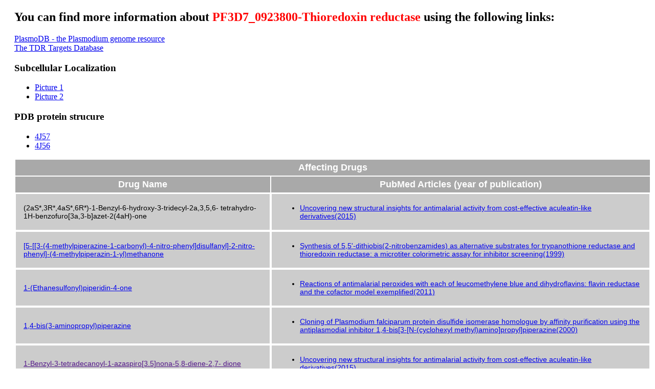

--- FILE ---
content_type: text/html; charset=utf-8
request_url: https://mpmp.huji.ac.il/mapdetails/pfid?pfid=PF3D7_0923800&description=PF3D7_0923800-Thioredoxin%20reductase
body_size: 44867
content:
<!DOCTYPE html>
<meta http-equiv="X-UA-Compatible" content="IE=10; IE=9; IE=8; IE=7; IE=EDGE" />
<html>
<head>
    <title>PF3D7_0923800 details</title>
    <style type="text/css">
        body {
            font-size: 16px;
        }

        table {
            color: white;
            font-family: Verdana, Geneva, Arial, Helvetica, sans-serif;
            font-size: 14px;
            font-weight: normal;
            margin-bottom: 50px;
            text-align: center;
        }

            table td {
                background-color: #CCC;
                border: 1px #fff solid;
                color: black;
                padding: 5px 15px;
                text-align: left;
            }

            table th {
                text-align: center;
                padding: 5px;
            }

            table thead {
                background-color: darkgrey;
                border-bottom: 2px #fff solid;
                color: #fff;
                font-size: 18px;
                font-weight: 500;
                padding: 4px;
                text-align: left;
            }
    </style>
</head>
<body>
    <div style="margin-left: 20px;">
        <h2>You can find more information about <span style="color:red;">PF3D7_0923800-Thioredoxin reductase</span> using the following links:</h2>
        <div>
            <a href="https://plasmodb.org/plasmo/app/search?q=PF3D7_0923800" target = "_blank"">PlasmoDB - the Plasmodium genome resource</a><br><a href="http://tdrtargets.org/targets/view?gene_name=PFI1170c" target = "_blank"">The TDR Targets Database</a><br>
        </div>
            <h3>Subcellular Localization</h3>
            <ul>
                    <li>
                        <a href="/mapdetails/pfidpicture?picid=3726&amp;pfid=PF3D7_0923800" target="_blank">Picture 1</a>
                    </li>
                    <li>
                        <a href="/mapdetails/pfidpicture?picid=10229&amp;pfid=PF3D7_0923800" target="_blank">Picture 2</a>
                    </li>
            </ul>

            <h3>PDB protein strucure</h3>
            <ul>
                    <li>
                        <a href="https://www.rcsb.org/structure/4J57" target="_blank">4J57</a>
                    </li>
                    <li>
                        <a href="https://www.rcsb.org/structure/4J56" target="_blank">4J56</a>
                    </li>
            </ul>

            <table style="margin-top: 10px;">
                <thead>
                    <tr>
                        <th colspan="2">Affecting Drugs</th>
                    </tr>
                    <tr>
                        <th>Drug Name</th>
                        <th>PubMed Articles (year of publication)</th>
                    </tr>
                </thead>
                <tbody>
                        <tr>
                            <td>
(2aS*,3R*,4aS*,6R*)-1-Benzyl-6-hydroxy-3-tridecyl-2a,3,5,6- tetrahydro-1H-benzofuro[3a,3-b]azet-2(4aH)-one                            </td>
                            <td>
                                <ul>
                                        <li><a href="http://www.ncbi.nlm.nih.gov/pubmed?cmd=PureSearch&amp;term=25519040" target="_blank">Uncovering new structural insights for antimalarial activity from cost-effective aculeatin-like derivatives(2015)</a></li>
                                </ul>
                            </td>
                        </tr>
                        <tr>
                            <td>
                                    <a href="http://www.chemspider.com/Chemical-Structure.8091484.html?rid=d521bff8-72b9-4ba1-9065-c2894558fed2" target="_blank">[5-[[3-(4-methylpiperazine-1-carbonyl)-4-nitro-phenyl]disulfanyl]-2-nitro-phenyl]-(4-methylpiperazin-1-yl)methanone</a>
                            </td>
                            <td>
                                <ul>
                                        <li><a href="http://www.ncbi.nlm.nih.gov/pubmed?cmd=PureSearch&amp;term=10036154" target="_blank">Synthesis of 5,5&#39;-dithiobis(2-nitrobenzamides) as alternative substrates for trypanothione reductase and thioredoxin reductase: a microtiter colorimetric assay for inhibitor screening(1999)</a></li>
                                </ul>
                            </td>
                        </tr>
                        <tr>
                            <td>
                                    <a href="http://www.chemspider.com/Chemical-Structure.13377261.html?rid=8a7d3284-4768-4378-b3f1-f8d6ba099a85" target="_blank">1-(Ethanesulfonyl)piperidin-4-one</a>
                            </td>
                            <td>
                                <ul>
                                        <li><a href="http://www.ncbi.nlm.nih.gov/pubmed?cmd=PureSearch&amp;term=21275052" target="_blank">Reactions of antimalarial peroxides with each of leucomethylene blue and dihydroflavins: flavin reductase and the cofactor model exemplified(2011)</a></li>
                                </ul>
                            </td>
                        </tr>
                        <tr>
                            <td>
                                    <a href="http://www.chemspider.com/Chemical-Structure.73658.html?rid=6d9046ca-6611-47c1-b92d-87201f543af9" target="_blank">1,4-bis(3-aminopropyl)piperazine</a>
                            </td>
                            <td>
                                <ul>
                                        <li><a href="http://www.ncbi.nlm.nih.gov/pubmed?cmd=PureSearch&amp;term=11078887" target="_blank">Cloning of Plasmodium falciparum protein disulfide isomerase homologue by affinity purification using the antiplasmodial inhibitor 1,4-bis[3-[N-(cyclohexyl methyl)amino]propyl]piperazine(2000)</a></li>
                                </ul>
                            </td>
                        </tr>
                        <tr>
                            <td>
                                    <a href="" target="_blank">1-Benzyl-3-tetradecanoyl-1-azaspiro[3.5]nona-5,8-diene-2,7- dione</a>
                            </td>
                            <td>
                                <ul>
                                        <li><a href="http://www.ncbi.nlm.nih.gov/pubmed?cmd=PureSearch&amp;term=25519040" target="_blank">Uncovering new structural insights for antimalarial activity from cost-effective aculeatin-like derivatives(2015)</a></li>
                                </ul>
                            </td>
                        </tr>
                        <tr>
                            <td>
                                    <a href="http://pubchem.ncbi.nlm.nih.gov/compound/1388836" target="_blank">2-(2-methoxyanilino)-3-piperidin-1-ylnaphthalene-1,4-dione</a>
                            </td>
                            <td>
                                <ul>
                                        <li><a href="http://www.ncbi.nlm.nih.gov/pubmed?cmd=PureSearch&amp;term=27043496" target="_blank">Preliminary LC-MS Based Screening for Inhibitors of Plasmodium falciparum Thioredoxin Reductase (PfTrxR) among a Set of Antimalarials from the Malaria Box(2016)</a></li>
                                </ul>
                            </td>
                        </tr>
                        <tr>
                            <td>
                                    <a href="http://www.chemspider.com/Chemical-Structure.60826.html?rid=bed73674-94b7-461c-870b-2dc6b8b1684c" target="_blank">2,1,3-benzothiadiazole</a>
                            </td>
                            <td>
                                <ul>
                                        <li><a href="http://www.ncbi.nlm.nih.gov/pubmed?cmd=PureSearch&amp;term=16458512" target="_blank">Specific inhibitors of Plasmodium falciparum thioredoxin reductase as potential antimalarial agents(2006)</a></li>
                                </ul>
                            </td>
                        </tr>
                        <tr>
                            <td>
                                    <a href="http://www.chemspider.com/Chemical-Structure.4229782.html?rid=1e4f5382-1757-4720-aa60-d49e35852165" target="_blank">2,4-dinitro-1-(4-nitrophenyl)sulfanyl-benzene</a>
                            </td>
                            <td>
                                <ul>
                                        <li><a href="http://www.ncbi.nlm.nih.gov/pubmed?cmd=PureSearch&amp;term=16458512" target="_blank">Specific inhibitors of Plasmodium falciparum thioredoxin reductase as potential antimalarial agents(2006)</a></li>
                                </ul>
                            </td>
                        </tr>
                        <tr>
                            <td>
2-Benzyl-4-tetradecanoyl-2-azaspiro[4.5]deca-6,9-diene-3,8- dione                            </td>
                            <td>
                                <ul>
                                        <li><a href="http://www.ncbi.nlm.nih.gov/pubmed?cmd=PureSearch&amp;term=25519040" target="_blank">Uncovering new structural insights for antimalarial activity from cost-effective aculeatin-like derivatives(2015)</a></li>
                                </ul>
                            </td>
                        </tr>
                        <tr>
                            <td>
                                    <a href="http://pubchem.ncbi.nlm.nih.gov/compound/9809" target="_blank">2-chloro-1,3-dinitro-5-(trifluoromethyl)benzene</a>
                            </td>
                            <td>
                                <ul>
                                        <li><a href="http://www.ncbi.nlm.nih.gov/pubmed?cmd=PureSearch&amp;term=16458512" target="_blank">Specific inhibitors of Plasmodium falciparum thioredoxin reductase as potential antimalarial agents(2006)</a></li>
                                </ul>
                            </td>
                        </tr>
                        <tr>
                            <td>
                                    <a href="http://pubchem.ncbi.nlm.nih.gov/compound/45488433" target="_blank">2-ethyl-1,3-dimethylquinolin-4-imine;hydroiodide</a>
                            </td>
                            <td>
                                <ul>
                                        <li><a href="http://www.ncbi.nlm.nih.gov/pubmed?cmd=PureSearch&amp;term=27043496" target="_blank">Preliminary LC-MS Based Screening for Inhibitors of Plasmodium falciparum Thioredoxin Reductase (PfTrxR) among a Set of Antimalarials from the Malaria Box(2016)</a></li>
                                </ul>
                            </td>
                        </tr>
                        <tr>
                            <td>
                                    <a href="http://pubchem.ncbi.nlm.nih.gov/compound/659146" target="_blank">3-ethyl-1-methyl-2-propylquinolin-4-imine;hydron;iodide</a>
                            </td>
                            <td>
                                <ul>
                                        <li><a href="http://www.ncbi.nlm.nih.gov/pubmed?cmd=PureSearch&amp;term=27043496" target="_blank">Preliminary LC-MS Based Screening for Inhibitors of Plasmodium falciparum Thioredoxin Reductase (PfTrxR) among a Set of Antimalarials from the Malaria Box(2016)</a></li>
                                </ul>
                            </td>
                        </tr>
                        <tr>
                            <td>
                                    <a href="http://pubchem.ncbi.nlm.nih.gov/compound/81062" target="_blank">4-nitro-2,1,3-benzothiadiazole</a>
                            </td>
                            <td>
                                <ul>
                                        <li><a href="http://www.ncbi.nlm.nih.gov/pubmed?cmd=PureSearch&amp;term=16458512" target="_blank">Specific inhibitors of Plasmodium falciparum thioredoxin reductase as potential antimalarial agents(2006)</a></li>
                                </ul>
                            </td>
                        </tr>
                        <tr>
                            <td>
                                    <a href="http://pubchem.ncbi.nlm.nih.gov/compound/21115722" target="_blank">4-nitrobenzothiadiazole</a>
                            </td>
                            <td>
                                <ul>
                                        <li><a href="http://www.ncbi.nlm.nih.gov/pubmed?cmd=PureSearch&amp;term=24209891" target="_blank">Characterization of PfTrxR inhibitors using antimalarial assays and in silico techniques(2013)</a></li>
                                </ul>
                            </td>
                        </tr>
                        <tr>
                            <td>
                                    <a href="http://pubchem.ncbi.nlm.nih.gov/compound/3338861" target="_blank">5-chloro-4-(6,7-diethoxy-1,2,3,4-tetrahydroisoquinolin-1-yl)-2-methoxyphenol</a>
                            </td>
                            <td>
                                <ul>
                                        <li><a href="http://www.ncbi.nlm.nih.gov/pubmed?cmd=PureSearch&amp;term=27043496" target="_blank">Preliminary LC-MS Based Screening for Inhibitors of Plasmodium falciparum Thioredoxin Reductase (PfTrxR) among a Set of Antimalarials from the Malaria Box(2016)</a></li>
                                </ul>
                            </td>
                        </tr>
                        <tr>
                            <td>
                                    <a href="http://www.ncbi.nlm.nih.gov/pccompound?term=6%2C7-dinitroquinoxaline" target="_blank">6,7-dinitroquinoxaline</a>
                            </td>
                            <td>
                                <ul>
                                        <li><a href="http://www.ncbi.nlm.nih.gov/pubmed?cmd=PureSearch&amp;term=16458512" target="_blank">Specific inhibitors of Plasmodium falciparum thioredoxin reductase as potential antimalarial agents(2006)</a></li>
                                </ul>
                            </td>
                        </tr>
                        <tr>
                            <td>
                                    <a href="http://pubchem.ncbi.nlm.nih.gov/compound/2988155" target="_blank">7-amino-3-(3,4-dimethoxyphenyl)-2-methylpyrazolo[1,5-a]pyrimidine-6-carbonitrile</a>
                            </td>
                            <td>
                                <ul>
                                        <li><a href="http://www.ncbi.nlm.nih.gov/pubmed?cmd=PureSearch&amp;term=27043496" target="_blank">Preliminary LC-MS Based Screening for Inhibitors of Plasmodium falciparum Thioredoxin Reductase (PfTrxR) among a Set of Antimalarials from the Malaria Box(2016)</a></li>
                                </ul>
                            </td>
                        </tr>
                        <tr>
                            <td>
                                    <a href="http://pubchem.ncbi.nlm.nih.gov/compound/5316354" target="_blank">Aculeatin a</a>
                            </td>
                            <td>
                                <ul>
                                        <li><a href="http://www.ncbi.nlm.nih.gov/pubmed?cmd=PureSearch&amp;term=25519040" target="_blank">Uncovering new structural insights for antimalarial activity from cost-effective aculeatin-like derivatives(2015)</a></li>
                                </ul>
                            </td>
                        </tr>
                        <tr>
                            <td>
a-methylene artemisone                            </td>
                            <td>
                                <ul>
                                        <li><a href="http://www.ncbi.nlm.nih.gov/pubmed?cmd=PureSearch&amp;term=27273875" target="_blank">Methylene Homologues of Artemisone: An Unexpected Structure-Activity Relationship and a Possible Implication for the Design of C10-Substituted Artemisinins(2016)</a></li>
                                </ul>
                            </td>
                        </tr>
                        <tr>
                            <td>
                                    <a href="http://www.chemspider.com/Chemical-Structure.67140.html?rid=4e8dc549-e726-4caa-b977-f09b0fc65810" target="_blank">Aminopyrazole</a>
                            </td>
                            <td>
                                <ul>
                                        <li><a href="http://www.ncbi.nlm.nih.gov/pubmed?cmd=PureSearch&amp;term=25315756" target="_blank">A new enniatin antibiotic from the endophyte Fusarium tricinctum Corda(2015)</a></li>
                                </ul>
                            </td>
                        </tr>
                        <tr>
                            <td>
                                    <a href="http://www.chemspider.com/Chemical-Structure.115908.html?rid=7c70774d-e98e-42f9-8084-e082cd0e5896" target="_blank">Araplysillin i</a>
                            </td>
                            <td>
                                <ul>
                                        <li><a href="http://www.ncbi.nlm.nih.gov/pubmed?cmd=PureSearch&amp;term=22889878" target="_blank">Crystal structure of Plasmodium falciparum thioredoxin reductase, a validated drug target(2012)</a></li>
                                </ul>
                            </td>
                        </tr>
                        <tr>
                            <td>
                                    <a href="http://www.chemspider.com/Chemical-Structure.62060.html?rid=92fc13b1-9cf1-4cf8-880f-69350e1e7ad3" target="_blank">Artemisinin</a>
                            </td>
                            <td>
                                <ul>
                                        <li><a href="http://www.ncbi.nlm.nih.gov/pubmed?cmd=PureSearch&amp;term=21275052" target="_blank">Reactions of antimalarial peroxides with each of leucomethylene blue and dihydroflavins: flavin reductase and the cofactor model exemplified(2011)</a></li>
                                </ul>
                            </td>
                        </tr>
                        <tr>
                            <td>
                                    <a href="http://www.chemspider.com/Chemical-Structure.9706240.html?rid=dde6d388-bc4c-44a3-9b3d-2feada7ca506" target="_blank">Artemisone</a>
                            </td>
                            <td>
                                <ul>
                                        <li><a href="http://www.ncbi.nlm.nih.gov/pubmed?cmd=PureSearch&amp;term=27273875" target="_blank">Methylene Homologues of Artemisone: An Unexpected Structure-Activity Relationship and a Possible Implication for the Design of C10-Substituted Artemisinins(2016)</a></li>
                                </ul>
                            </td>
                        </tr>
                        <tr>
                            <td>
                                    <a href="http://pubchem.ncbi.nlm.nih.gov/compound/70788951" target="_blank">Auranofin</a>
                            </td>
                            <td>
                                <ul>
                                        <li><a href="http://www.ncbi.nlm.nih.gov/pubmed?cmd=PureSearch&amp;term=18294965" target="_blank">New uses for old drugs. Auranofin, a clinically established antiarthritic metallodrug, exhibits potent antimalarial effects in vitro: Mechanistic and pharmacological implications(2008)</a></li>
                                        <li><a href="http://www.ncbi.nlm.nih.gov/pubmed?cmd=PureSearch&amp;term=22177949" target="_blank">Investigation of a potential mechanism for the inhibition of SmTGR by Auranofin and its implications for Plasmodium falciparum inhibition(2012)</a></li>
                                        <li><a href="http://www.ncbi.nlm.nih.gov/pubmed?cmd=PureSearch&amp;term=31460050" target="_blank">Dynamic Basis for Auranofin Drug Recognition by Thiol-Reductases of Human Pathogens and Intermediate Coordinated Adduct Formation with Catalytic Cysteine Residues(2019)</a></li>
                                </ul>
                            </td>
                        </tr>
                        <tr>
                            <td>
                                    <a href="http://pubchem.ncbi.nlm.nih.gov/compound/16760302" target="_blank">Aurothiomalate</a>
                            </td>
                            <td>
                                <ul>
                                        <li><a href="http://www.ncbi.nlm.nih.gov/pubmed?cmd=PureSearch&amp;term=18294965" target="_blank">New uses for old drugs. Auranofin, a clinically established antiarthritic metallodrug, exhibits potent antimalarial effects in vitro: Mechanistic and pharmacological implications(2008)</a></li>
                                </ul>
                            </td>
                        </tr>
                        <tr>
                            <td>
Biochemical characterization, suggested target                            </td>
                            <td>
                                <ul>
                                        <li><a href="http://www.ncbi.nlm.nih.gov/pubmed?cmd=PureSearch&amp;term=11012662" target="_blank">Thioredoxin reductase two modes of catalysis have evolved(2000)</a></li>
                                </ul>
                            </td>
                        </tr>
                        <tr>
                            <td>
                                    <a href="http://pubchem.ncbi.nlm.nih.gov/compound/95960" target="_blank">Bis-2,4-dinitrophenyl sulfide</a>
                            </td>
                            <td>
                                <ul>
                                        <li><a href="http://www.ncbi.nlm.nih.gov/pubmed?cmd=PureSearch&amp;term=20335080" target="_blank">Development of binding assays to screen ligands for Plasmodium falciparum thioredoxin and glutathione reductases by ultrafiltration and liquid chromatography/mass spectrometry(2010)</a></li>
                                </ul>
                            </td>
                        </tr>
                        <tr>
                            <td>
b-methylene artemisone                            </td>
                            <td>
                                <ul>
                                        <li><a href="http://www.ncbi.nlm.nih.gov/pubmed?cmd=PureSearch&amp;term=27273875" target="_blank">Methylene Homologues of Artemisone: An Unexpected Structure-Activity Relationship and a Possible Implication for the Design of C10-Substituted Artemisinins(2016)</a></li>
                                </ul>
                            </td>
                        </tr>
                        <tr>
                            <td>
                                    <a href="http://www.chemspider.com/Chemical-Structure.11508345.html?rid=de210e8b-7402-46f8-ac8e-5aa314913349" target="_blank">C3361</a>
                            </td>
                            <td>
                                <ul>
                                        <li><a href="http://www.ncbi.nlm.nih.gov/pubmed?cmd=PureSearch&amp;term=22847705" target="_blank">Development of liquid chromatography/mass spectrometry based screening assay for PfTrxR inhibitors using relative quantitation of intact thioredoxin(2012)</a></li>
                                </ul>
                            </td>
                        </tr>
                        <tr>
                            <td>
                                    <a href="http://www.chemspider.com/Chemical-Structure.4474978.html?rid=31eaa4d5-8315-4b19-a2ff-d1c0ddf67a6c" target="_blank">Catharanthine</a>
                            </td>
                            <td>
                                <ul>
                                        <li><a href="http://www.ncbi.nlm.nih.gov/pubmed?cmd=PureSearch&amp;term=24079187" target="_blank">Determination of antiplasmodial activity and binding affinity of selected natural products towards PfTrxR and PfGR(2013)</a></li>
                                </ul>
                            </td>
                        </tr>
                        <tr>
                            <td>
Compounds 1- 4, structures in article                            </td>
                            <td>
                                <ul>
                                        <li><a href="http://www.ncbi.nlm.nih.gov/pubmed?cmd=PureSearch&amp;term=22847705" target="_blank">Development of liquid chromatography/mass spectrometry based screening assay for PfTrxR inhibitors using relative quantitation of intact thioredoxin(2012)</a></li>
                                </ul>
                            </td>
                        </tr>
                        <tr>
                            <td>
Crystal structure, f2 609–1801 and f2 609–2095                            </td>
                            <td>
                                <ul>
                                        <li><a href="http://www.ncbi.nlm.nih.gov/pubmed?cmd=PureSearch&amp;term=23845423" target="_blank">Crystal structure of the Plasmodium falciparum thioredoxin reductase-thioredoxin complex(2013)</a></li>
                                </ul>
                            </td>
                        </tr>
                        <tr>
                            <td>
Crystal structure, suggested target                            </td>
                            <td>
                                <ul>
                                        <li><a href="http://www.ncbi.nlm.nih.gov/pubmed?cmd=PureSearch&amp;term=19724080" target="_blank">Structural model of the Plasmodium falciparum thioredoxin reductase:a novel target for antimalarial drugs(2009)</a></li>
                                </ul>
                            </td>
                        </tr>
                        <tr>
                            <td>
                                    <a href="http://www.chemspider.com/Chemical-Structure.253695.html?rid=ce83dfdc-57b1-4cca-b6e1-b9faaa6762f8" target="_blank">Cubein</a>
                            </td>
                            <td>
                                <ul>
                                        <li><a href="http://www.ncbi.nlm.nih.gov/pubmed?cmd=PureSearch&amp;term=25519040" target="_blank">Uncovering new structural insights for antimalarial activity from cost-effective aculeatin-like derivatives(2015)</a></li>
                                </ul>
                            </td>
                        </tr>
                        <tr>
                            <td>
                                    <a href="http://pubchem.ncbi.nlm.nih.gov/compound/64964" target="_blank">cyclam</a>
                            </td>
                            <td>
                                <ul>
                                        <li><a href="http://www.ncbi.nlm.nih.gov/pubmed?cmd=PureSearch&amp;term=18294965" target="_blank">New uses for old drugs. Auranofin, a clinically established antiarthritic metallodrug, exhibits potent antimalarial effects in vitro: Mechanistic and pharmacological implications(2008)</a></li>
                                </ul>
                            </td>
                        </tr>
                        <tr>
                            <td>
                                    <a href="http://pubchem.ncbi.nlm.nih.gov/compound/3084656" target="_blank">Dextran sulphate 500</a>
                            </td>
                            <td>
                                <ul>
                                        <li><a href="http://www.ncbi.nlm.nih.gov/pubmed?cmd=PureSearch&amp;term=22847705" target="_blank">Development of liquid chromatography/mass spectrometry based screening assay for PfTrxR inhibitors using relative quantitation of intact thioredoxin(2012)</a></li>
                                </ul>
                            </td>
                        </tr>
                        <tr>
                            <td>
                                    <a href="http://pubchem.ncbi.nlm.nih.gov/compound/54671203" target="_blank">Doxycycline</a>
                            </td>
                            <td>
                                <ul>
                                        <li><a href="http://www.ncbi.nlm.nih.gov/pubmed?cmd=PureSearch&amp;term=22847705" target="_blank">Development of liquid chromatography/mass spectrometry based screening assay for PfTrxR inhibitors using relative quantitation of intact thioredoxin(2012)</a></li>
                                </ul>
                            </td>
                        </tr>
                        <tr>
                            <td>
                                    <a href="http://pubchem.ncbi.nlm.nih.gov/compound/452704" target="_blank">Eosin b</a>
                            </td>
                            <td>
                                <ul>
                                        <li><a href="http://www.ncbi.nlm.nih.gov/pubmed?cmd=PureSearch&amp;term=16940112" target="_blank">Eosin B as a novel antimalarial agent for drug-resistant Plasmodium falciparum(2006)</a></li>
                                </ul>
                            </td>
                        </tr>
                        <tr>
                            <td>
Essential enzyme, suggested target                            </td>
                            <td>
                                <ul>
                                        <li><a href="http://www.ncbi.nlm.nih.gov/pubmed?cmd=PureSearch&amp;term=12004069" target="_blank">Thioredoxin reductase is essential for the survival of Plasmodium falciparum erythrocytic stages(2002)</a></li>
                                </ul>
                            </td>
                        </tr>
                        <tr>
                            <td>
                                    <a href="http://pubchem.ncbi.nlm.nih.gov/compound/4971" target="_blank">Ferriprotoporphyrin ix</a>
                            </td>
                            <td>
                                <ul>
                                        <li><a href="http://www.ncbi.nlm.nih.gov/pubmed?cmd=PureSearch&amp;term=12748176" target="_blank">Identification and characterization of heme-interacting proteins in the malaria parasite, Plasmodium falciparum(2003)</a></li>
                                </ul>
                            </td>
                        </tr>
                        <tr>
                            <td>
                                    <a href="http://pubchem.ncbi.nlm.nih.gov/compound/21157" target="_blank">L-buthionine sulfoximine</a>
                            </td>
                            <td>
                                <ul>
                                        <li><a href="http://www.ncbi.nlm.nih.gov/pubmed?cmd=PureSearch&amp;term=20807400" target="_blank">Antimalarial drug targets in Plasmodium falciparum predicted by stage-specific metabolic network analysis(2010)</a></li>
                                </ul>
                            </td>
                        </tr>
                        <tr>
                            <td>
N-[3-(dimethylamino)propyl]-5-[[3-[3-(dimethylamino)propylcarbamoyl]-4-nitro-phenyl]disulfanyl]-2-nitro-benzamide;hydrogen sulfide                            </td>
                            <td>
                                <ul>
                                        <li><a href="http://www.ncbi.nlm.nih.gov/pubmed?cmd=PureSearch&amp;term=10036154" target="_blank">Synthesis of 5,5&#39;-dithiobis(2-nitrobenzamides) as alternative substrates for trypanothione reductase and thioredoxin reductase: a microtiter colorimetric assay for inhibitor screening(1999)</a></li>
                                </ul>
                            </td>
                        </tr>
                        <tr>
                            <td>
                                    <a href="https://www.ncbi.nlm.nih.gov/pccompound?term=Nitrophenyl%20derivatives" target="_blank">Nitrophenyl derivatives</a>
                            </td>
                            <td>
                                <ul>
                                        <li><a href="http://www.ncbi.nlm.nih.gov/pubmed?cmd=PureSearch&amp;term=16458512" target="_blank">Specific inhibitors of Plasmodium falciparum thioredoxin reductase as potential antimalarial agents(2006)</a></li>
                                </ul>
                            </td>
                        </tr>
                        <tr>
                            <td>
                                    <a href="http://www.chemspider.com/Chemical-Structure.13953047.html?rid=f84e5bb9-2199-479e-ac16-26a1148b9884" target="_blank">Nitroquinoxaline</a>
                            </td>
                            <td>
                                <ul>
                                        <li><a href="http://www.ncbi.nlm.nih.gov/pubmed?cmd=PureSearch&amp;term=16458512" target="_blank">Specific inhibitors of Plasmodium falciparum thioredoxin reductase as potential antimalarial agents(2006)</a></li>
                                </ul>
                            </td>
                        </tr>
                        <tr>
                            <td>
                                    <a href="http://www.chemspider.com/Chemical-Structure.10669720.html?rid=1a2e2db2-96bf-42ef-a29e-28c284cce3bd" target="_blank">O-methyl-2-adamantanone oxime</a>
                            </td>
                            <td>
                                <ul>
                                        <li><a href="http://www.ncbi.nlm.nih.gov/pubmed?cmd=PureSearch&amp;term=21275052" target="_blank">Reactions of antimalarial peroxides with each of leucomethylene blue and dihydroflavins: flavin reductase and the cofactor model exemplified(2011)</a></li>
                                </ul>
                            </td>
                        </tr>
                        <tr>
                            <td>
                                    <a href="http://pubchem.ncbi.nlm.nih.gov/compound/5478883" target="_blank">Pentosan polysulfate</a>
                            </td>
                            <td>
                                <ul>
                                        <li><a href="http://www.ncbi.nlm.nih.gov/pubmed?cmd=PureSearch&amp;term=22847705" target="_blank">Development of liquid chromatography/mass spectrometry based screening assay for PfTrxR inhibitors using relative quantitation of intact thioredoxin(2012)</a></li>
                                </ul>
                            </td>
                        </tr>
                        <tr>
                            <td>
                                    <a href="http://www.chemspider.com/Search.aspx?q=Polymyxin%20b" target="_blank">Polymyxin b</a>
                            </td>
                            <td>
                                <ul>
                                        <li><a href="http://www.ncbi.nlm.nih.gov/pubmed?cmd=PureSearch&amp;term=22847705" target="_blank">Development of liquid chromatography/mass spectrometry based screening assay for PfTrxR inhibitors using relative quantitation of intact thioredoxin(2012)</a></li>
                                </ul>
                            </td>
                        </tr>
                        <tr>
                            <td>
                                    <a href="http://www.chemspider.com/Chemical-Structure.232.html?rid=b49cba2d-df5d-4928-9b51-216af38a8a16" target="_blank">Quinacrine</a>
                            </td>
                            <td>
                                <ul>
                                        <li><a href="http://www.ncbi.nlm.nih.gov/pubmed?cmd=PureSearch&amp;term=22847705" target="_blank">Development of liquid chromatography/mass spectrometry based screening assay for PfTrxR inhibitors using relative quantitation of intact thioredoxin(2012)</a></li>
                                </ul>
                            </td>
                        </tr>
                        <tr>
                            <td>
                                    <a href="http://pubchem.ncbi.nlm.nih.gov/compound/3034034" target="_blank">Quinine</a>
                            </td>
                            <td>
                                <ul>
                                        <li><a href="http://www.ncbi.nlm.nih.gov/pubmed?cmd=PureSearch&amp;term=22847705" target="_blank">Development of liquid chromatography/mass spectrometry based screening assay for PfTrxR inhibitors using relative quantitation of intact thioredoxin(2012)</a></li>
                                </ul>
                            </td>
                        </tr>
                        <tr>
                            <td>
                                    <a href="http://www.chemspider.com/Chemical-Structure.21111754.html?rid=aa4e620f-a816-4584-8085-93b394ccbae5" target="_blank">Rolitetracycline</a>
                            </td>
                            <td>
                                <ul>
                                        <li><a href="http://www.ncbi.nlm.nih.gov/pubmed?cmd=PureSearch&amp;term=22847705" target="_blank">Development of liquid chromatography/mass spectrometry based screening assay for PfTrxR inhibitors using relative quantitation of intact thioredoxin(2012)</a></li>
                                </ul>
                            </td>
                        </tr>
                        <tr>
                            <td>
                                    <a href="http://pubchem.ncbi.nlm.nih.gov/compound/7292667" target="_blank">Tcmdc-124315</a>
                            </td>
                            <td>
                                <ul>
                                        <li><a href="http://www.ncbi.nlm.nih.gov/pubmed?cmd=PureSearch&amp;term=22612231" target="_blank">Discovery and biochemical characterization of Plasmodium thioredoxin reductase inhibitors from an antimalarial set(2012)</a></li>
                                </ul>
                            </td>
                        </tr>
                        <tr>
                            <td>
                                    <a href="http://pubchem.ncbi.nlm.nih.gov/compound/7292627" target="_blank">Tcmdc-124316</a>
                            </td>
                            <td>
                                <ul>
                                        <li><a href="http://www.ncbi.nlm.nih.gov/pubmed?cmd=PureSearch&amp;term=22612231" target="_blank">Discovery and biochemical characterization of Plasmodium thioredoxin reductase inhibitors from an antimalarial set(2012)</a></li>
                                </ul>
                            </td>
                        </tr>
                        <tr>
                            <td>
                                    <a href="http://pubchem.ncbi.nlm.nih.gov/compound/7539642" target="_blank">Tcmdc-125149</a>
                            </td>
                            <td>
                                <ul>
                                        <li><a href="http://www.ncbi.nlm.nih.gov/pubmed?cmd=PureSearch&amp;term=22612231" target="_blank">Discovery and biochemical characterization of Plasmodium thioredoxin reductase inhibitors from an antimalarial set(2012)</a></li>
                                </ul>
                            </td>
                        </tr>
                        <tr>
                            <td>
                                    <a href="http://pubchem.ncbi.nlm.nih.gov/compound/44528584" target="_blank">Tcmdc-135234</a>
                            </td>
                            <td>
                                <ul>
                                        <li><a href="http://www.ncbi.nlm.nih.gov/pubmed?cmd=PureSearch&amp;term=22612231" target="_blank">Discovery and biochemical characterization of Plasmodium thioredoxin reductase inhibitors from an antimalarial set(2012)</a></li>
                                </ul>
                            </td>
                        </tr>
                        <tr>
                            <td>
                                    <a href="http://pubchem.ncbi.nlm.nih.gov/compound/44529006" target="_blank">Tcmdc-135585</a>
                            </td>
                            <td>
                                <ul>
                                        <li><a href="http://www.ncbi.nlm.nih.gov/pubmed?cmd=PureSearch&amp;term=22612231" target="_blank">Discovery and biochemical characterization of Plasmodium thioredoxin reductase inhibitors from an antimalarial set(2012)</a></li>
                                </ul>
                            </td>
                        </tr>
                        <tr>
                            <td>
                                    <a href="http://pubchem.ncbi.nlm.nih.gov/compound/44529017" target="_blank">Tcmdc-135596</a>
                            </td>
                            <td>
                                <ul>
                                        <li><a href="http://www.ncbi.nlm.nih.gov/pubmed?cmd=PureSearch&amp;term=22612231" target="_blank">Discovery and biochemical characterization of Plasmodium thioredoxin reductase inhibitors from an antimalarial set(2012)</a></li>
                                </ul>
                            </td>
                        </tr>
                        <tr>
                            <td>
                                    <a href="http://pubchem.ncbi.nlm.nih.gov/compound/44529030" target="_blank">Tcmdc-135609</a>
                            </td>
                            <td>
                                <ul>
                                        <li><a href="http://www.ncbi.nlm.nih.gov/pubmed?cmd=PureSearch&amp;term=22612231" target="_blank">Discovery and biochemical characterization of Plasmodium thioredoxin reductase inhibitors from an antimalarial set(2012)</a></li>
                                </ul>
                            </td>
                        </tr>
                        <tr>
                            <td>
                                    <a href="http://pubchem.ncbi.nlm.nih.gov/compound/5246559" target="_blank">Tetracycline</a>
                            </td>
                            <td>
                                <ul>
                                        <li><a href="http://www.ncbi.nlm.nih.gov/pubmed?cmd=PureSearch&amp;term=22847705" target="_blank">Development of liquid chromatography/mass spectrometry based screening assay for PfTrxR inhibitors using relative quantitation of intact thioredoxin(2012)</a></li>
                                </ul>
                            </td>
                        </tr>
                        <tr>
                            <td>
                                    <a href="http://pubchem.ncbi.nlm.nih.gov/compound/6029" target="_blank">Unsaturated and saturated mannich bases</a>
                            </td>
                            <td>
                                <ul>
                                        <li><a href="http://www.ncbi.nlm.nih.gov/pubmed?cmd=PureSearch&amp;term=14609342" target="_blank">Mechanism-based inactivation of thioredoxin reductase from Plasmodium falciparum by Mannich bases. Implication for cytotoxicity(2003)</a></li>
                                </ul>
                            </td>
                        </tr>
                </tbody>
            </table>

    </div>
</body>
</html>